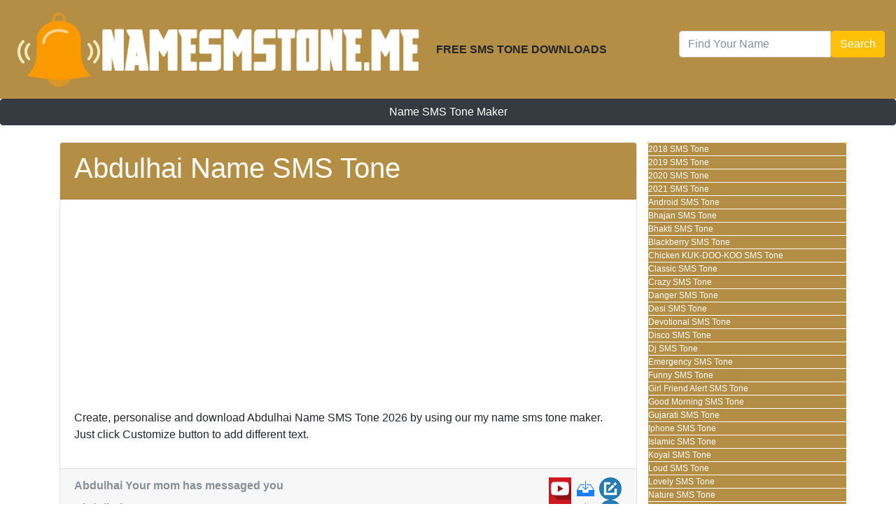

--- FILE ---
content_type: text/html; charset=UTF-8
request_url: https://namesmstone.me/SMSTone/Abdulhai
body_size: 6920
content:


<!doctype html>
<html lang="en">
  <head><meta http-equiv="Content-Type" content="text/html; charset=en-US">

    <title>Abdulhai Name SMS Tone 2026</title>
    <meta name="description" content="Abdulhai name sms ring tone 2026 download in .mp3, .m4r formats with personal message and music / sound effect mixing by NameSMSTone.ME" />
    <meta name="keywords" content="Abdulhai Name SMS Tone 2026, Download, Abdulhai, Name, Ringtone, english, SMS, MP3, M4R, Abdulhai sms tone, prokerala, sound effects, Abdulhai sms notifications, 2026" />

    <meta property="og:title" content="Abdulhai Name SMS Tone 2026" />
    <meta property="og:description" content="Abdulhai name sms ring tone 2026 download in .mp3, .m4r formats with personal message and music / sound effect mixing by NameSMSTone.ME" />

    <meta property="og:url" content="https://namesmstone.me/SMSTone/Abdulhai" />
    <meta property="og:type" content="ringtone" />
  <meta name="googlebot" content="index,follow"/>
  <meta name="robots" content="index,follow" />

        <!-- Required meta tags -->
    <meta charset="utf-8">
    <link rel="shortcut icon" href="/favicon.ico" type="image/x-icon">
    <link rel="icon" href="/favicon.ico" type="image/x-icon">
    <meta name="viewport" content="width=device-width, initial-scale=1, shrink-to-fit=no">
    <meta name="revisit" content="7 days" />
    <meta name="index" content="100%" />
    <meta name="language" content="en" />
    <meta name="owner" content="NameSMSTone.ME" />
    <meta name="copyright" content="Copyright © NameSMSTone.ME" />
    <base href="/">
    <!-- Bootstrap CSS -->
    <link async rel="stylesheet" href="/folder/css/bootstrap.min.css" integrity="sha384-Zug+QiDoJOrZ5t4lssLdxGhVrurbmBWopoEl+M6BdEfwnCJZtKxi1KgxUyJq13dy" crossorigin="anonymous">
    <!-- Custom styles for this template -->
    <link href="/folder/canvas.css?v=1" rel="stylesheet">
    
    <style>
     @media only screen and (max-width: 509px) {
        ins {height:300px;}
        .logos {width:290px;height:58px;overflow:hidden}
        .bhopu {width:155px;height:155px;overflow:hidden}
    }
    @media only screen and (min-width: 510px) {
        ins {height:120px;}
        .logos {width:591px;height:115px;overflow:hidden}
        .bhopu {display:none;}

    }
        .navbar {
            background-color:#b38e44;
        }
        .bg-light {
           background-color: #fcc162 !important;
        }
        .bag {
            background-color:#b38e44;
        }
        .bag a:hover {
            background-color:#876728;
        }
        .list-group-sidebar {
           background-color: #fcc162 !important;
           color:#ffffff;  
        }
        .list-group-item {
            padding:0px;
        }
        .jumbotron {
            background-color: #baddff;
        }
        a:link, a:visited {
            color: #fa9a00;
            text-decoration: none;
        }
        .optionIcon {
            clear: both;
            float: left;
            vertical-align: middle;
        }
        .optionText {
            float: left;
            vertical-align: middle;
            padding-left: 10px;
            padding-top: 6px;
        }
        .ellipsis { 
            text-overflow: ellipsis;
            white-space: nowrap;
            overflow: hidden;
        }
        h1, .h1 {
            font-size: 2.5rem;
        }
        
   @media (max-width: 576px) { 
        h1, .h1 {
            font-size: 1.25rem;
        }
    </style>
    
    <script async src="//pagead2.googlesyndication.com/pagead/js/adsbygoogle.js"></script>
<script>
     (adsbygoogle = window.adsbygoogle || []).push({
          google_ad_client: "ca-pub-9146123108923179",
          enable_page_level_ads: true,
    overlays: {bottom: true}
     });
</script>
  </head>
  <body>
  <nav class="navbar navbar-expand-md navbar-dark">
      <a class="navbar-brand" href="/" title="sms tone"><img src="/folder/LOGO_1.png" class="img-fluid logos" alt="namesmstone.me"/></a>

      <div class="collapse navbar-collapse" id="navbarsExampleDefault">
        <ul class="navbar-nav mr-auto">
          <li class="nav-item active">
            <b>FREE SMS TONE DOWNLOADS </b>
          </li>
          
        </ul>

      </div>
        <form action="/search.php" method="GET" class="form-inline my-2 my-lg-0">
            <div class="input-group mb-3">
                <input class="form-control" name="q" type="text" placeholder="Find Your Name" aria-label="Search">
                <button class="btn btn-warning text-white" type="submit">Search</button>
            </div>
        </form>
    </nav>
<a type="button" href="/name-sms-tone-maker.php" title="Name SMS Tone Maker" class="btn btn-dark text-white btn-block">Name SMS Tone Maker</a>
<br/>
    <main role="main" class="container">

      <div class="row row-offcanvas row-offcanvas-right">

        <div class="col-md-9">

        <div class="card text-left">
            <div class="card-header text-white bag">
                <h1>Abdulhai Name SMS Tone</h1>

            </div>
            <div class="card-body">
            <!-- namesmstone.co_textlinks -->
<ins class="adsbygoogle"
     style="display:block;"
     data-ad-client="ca-pub-9146123108923179"
     data-ad-slot="2158600268"
     data-ad-format="link"></ins>
<script>
(adsbygoogle = window.adsbygoogle || []).push({});
</script>
            <div class="row">

                <div class="col-sm-12">
                    <p>Create, personalise and download Abdulhai Name SMS Tone 2026 by using our my name sms tone maker. Just click Customize button to add different text.</p>
                </div>  
            </div>

            </div>
            <div class="card-footer text-muted">
                
              		
		           
<div class="row">
  <div class="col-sm-10"><b>Abdulhai Your mom has messaged you</b></div>
  <div class="col-sm-2">
      
        <img src="/folder/play.png" width="32px" height="32px" alt="Play" class="play" value="Abdulhai~Your+mom+has+messaged+you/3a4a9c7a0cf70ea.mp3" />
        <a href="//media.namesmstone.me/Abdulhai~Your+mom+has+messaged+you/3a4a9c7a0cf70ea.mp3" download="Abdulhai~Your mom has messaged you.mp3" rel="nofollow"><img src="/folder/download.png" width="32px" height="32px" alt="Download"></a>
        <a onclick="window.location.href='/name-sms-tone-maker.php?edit=Abdulhai&hsh=3a4a9c7a0cf70ea';"><img src="/folder/edit.png" width="32px" height="32px" alt="Edit" alt="Create"></a>
       </div>
</div>

        

        			
<div class="row">
  <div class="col-sm-10"><b>Abdulhai You got a sms</b></div>
  <div class="col-sm-2">
      
        <img src="/folder/play.png" width="32px" height="32px" alt="Play" class="play" value="Abdulhai~You+got+a+sms/12b05b609816d69.mp3" />
        <a href="//media.namesmstone.me/Abdulhai~You+got+a+sms/12b05b609816d69.mp3" download="Abdulhai~You got a sms.mp3" rel="nofollow"><img src="/folder/download.png" width="32px" height="32px" alt="Download"></a>
        <a onclick="window.location.href='/name-sms-tone-maker.php?edit=Abdulhai&hsh=12b05b609816d69';"><img src="/folder/edit.png" width="32px" height="32px" alt="Edit" alt="Create"></a>
       </div>
</div>

        

        			
<div class="row">
  <div class="col-sm-10"><b>Abdulhai Someone have send you a message</b></div>
  <div class="col-sm-2">
      
        <img src="/folder/play.png" width="32px" height="32px" alt="Play" class="play" value="Abdulhai~Someone+have+send+you+a+message/19d4583bcf07ecb.mp3" />
        <a href="//media.namesmstone.me/Abdulhai~Someone+have+send+you+a+message/19d4583bcf07ecb.mp3" download="Abdulhai~Someone have send you a message.mp3" rel="nofollow"><img src="/folder/download.png" width="32px" height="32px" alt="Download"></a>
        <a onclick="window.location.href='/name-sms-tone-maker.php?edit=Abdulhai&hsh=19d4583bcf07ecb';"><img src="/folder/edit.png" width="32px" height="32px" alt="Edit" alt="Create"></a>
       </div>
</div>

        
    <div class="row">
<div class="col-sm-12"> <center>

<ins class="adsbygoogle" style="display:inline-block;width:100%;height:100px" data-ad-client="ca-pub-9146123108923179" data-ad-slot="2875022468"></ins>
<script>(adsbygoogle = window.adsbygoogle || []).push({});</script>
</center>
</div>
</div>

        

        			
<div class="row">
  <div class="col-sm-10"><b>Abdulhai You have an urgent sms</b></div>
  <div class="col-sm-2">
      
        <img src="/folder/play.png" width="32px" height="32px" alt="Play" class="play" value="Abdulhai~You+have+an+urgent+sms/a5eebb7e84f2a42.mp3" />
        <a href="//media.namesmstone.me/Abdulhai~You+have+an+urgent+sms/a5eebb7e84f2a42.mp3" download="Abdulhai~You have an urgent sms.mp3" rel="nofollow"><img src="/folder/download.png" width="32px" height="32px" alt="Download"></a>
        <a onclick="window.location.href='/name-sms-tone-maker.php?edit=Abdulhai&hsh=a5eebb7e84f2a42';"><img src="/folder/edit.png" width="32px" height="32px" alt="Edit" alt="Create"></a>
       </div>
</div>

        

        			
<div class="row">
  <div class="col-sm-10"><b>Abdulhai Please check your inbox</b></div>
  <div class="col-sm-2">
      
        <img src="/folder/play.png" width="32px" height="32px" alt="Play" class="play" value="Abdulhai~Please+check+your+inbox/f076d34e9e22da5.mp3" />
        <a href="//media.namesmstone.me/Abdulhai~Please+check+your+inbox/f076d34e9e22da5.mp3" download="Abdulhai~Please check your inbox.mp3" rel="nofollow"><img src="/folder/download.png" width="32px" height="32px" alt="Download"></a>
        <a onclick="window.location.href='/name-sms-tone-maker.php?edit=Abdulhai&hsh=f076d34e9e22da5';"><img src="/folder/edit.png" width="32px" height="32px" alt="Edit" alt="Create"></a>
       </div>
</div>

        

        			
<div class="row">
  <div class="col-sm-10"><b>Abdulhai Darling! I got a new sms for you</b></div>
  <div class="col-sm-2">
      
        <img src="/folder/play.png" width="32px" height="32px" alt="Play" class="play" value="Abdulhai~Darling%21+I+got+a+new+sms+for+you/82a0f293601f0c9.mp3" />
        <a href="//media.namesmstone.me/Abdulhai~Darling%21+I+got+a+new+sms+for+you/82a0f293601f0c9.mp3" download="Abdulhai~Darling! I got a new sms for you.mp3" rel="nofollow"><img src="/folder/download.png" width="32px" height="32px" alt="Download"></a>
        <a onclick="window.location.href='/name-sms-tone-maker.php?edit=Abdulhai&hsh=82a0f293601f0c9';"><img src="/folder/edit.png" width="32px" height="32px" alt="Edit" alt="Create"></a>
       </div>
</div>

        
  <div class="row">
    <div class="col-sm-12">
        <p>Abdulhai This is the only website on web where you will get multiple sms alert tones for Abdulhai. Below, We have listed all the customized mobile sms ringtones for Abdulhai.</p> 
    </div>
</div> 

        			
<div class="row">
  <div class="col-sm-10"><b>Abdulhai You have received a text</b></div>
  <div class="col-sm-2">
      
        <img src="/folder/play.png" width="32px" height="32px" alt="Play" class="play" value="Abdulhai~You+have+received+a+text/c7ba06718884a7a.mp3" />
        <a href="//media.namesmstone.me/Abdulhai~You+have+received+a+text/c7ba06718884a7a.mp3" download="Abdulhai~You have received a text.mp3" rel="nofollow"><img src="/folder/download.png" width="32px" height="32px" alt="Download"></a>
        <a onclick="window.location.href='/name-sms-tone-maker.php?edit=Abdulhai&hsh=c7ba06718884a7a';"><img src="/folder/edit.png" width="32px" height="32px" alt="Edit" alt="Create"></a>
       </div>
</div>

        

        			
<div class="row">
  <div class="col-sm-10"><b>Abdulhai Your dad has messaged you</b></div>
  <div class="col-sm-2">
      
        <img src="/folder/play.png" width="32px" height="32px" alt="Play" class="play" value="Abdulhai~Your+dad+has+messaged+you/33fdc633f2e5106.mp3" />
        <a href="//media.namesmstone.me/Abdulhai~Your+dad+has+messaged+you/33fdc633f2e5106.mp3" download="Abdulhai~Your dad has messaged you.mp3" rel="nofollow"><img src="/folder/download.png" width="32px" height="32px" alt="Download"></a>
        <a onclick="window.location.href='/name-sms-tone-maker.php?edit=Abdulhai&hsh=33fdc633f2e5106';"><img src="/folder/edit.png" width="32px" height="32px" alt="Edit" alt="Create"></a>
       </div>
</div>

        

        			
<div class="row">
  <div class="col-sm-10"><b>Abdulhai New message have just arrived in your inbox</b></div>
  <div class="col-sm-2">
      
        <img src="/folder/play.png" width="32px" height="32px" alt="Play" class="play" value="Abdulhai~New+message+have+just+arrived+in+your+inbox/9e6706d79b17968.mp3" />
        <a href="//media.namesmstone.me/Abdulhai~New+message+have+just+arrived+in+your+inbox/9e6706d79b17968.mp3" download="Abdulhai~New message have just arrived in your inbox.mp3" rel="nofollow"><img src="/folder/download.png" width="32px" height="32px" alt="Download"></a>
        <a onclick="window.location.href='/name-sms-tone-maker.php?edit=Abdulhai&hsh=9e6706d79b17968';"><img src="/folder/edit.png" width="32px" height="32px" alt="Edit" alt="Create"></a>
       </div>
</div>

        

        			
<div class="row">
  <div class="col-sm-10"><b>Abdulhai New sms is waiting for you</b></div>
  <div class="col-sm-2">
      
        <img src="/folder/play.png" width="32px" height="32px" alt="Play" class="play" value="Abdulhai~New+sms+is+waiting+for+you/4bcfb2e048c57af.mp3" />
        <a href="//media.namesmstone.me/Abdulhai~New+sms+is+waiting+for+you/4bcfb2e048c57af.mp3" download="Abdulhai~New sms is waiting for you.mp3" rel="nofollow"><img src="/folder/download.png" width="32px" height="32px" alt="Download"></a>
        <a onclick="window.location.href='/name-sms-tone-maker.php?edit=Abdulhai&hsh=4bcfb2e048c57af';"><img src="/folder/edit.png" width="32px" height="32px" alt="Edit" alt="Create"></a>
       </div>
</div>

        

        			        	 
                   

  <div class="row">
    <div class="col-sm-12">    
         <p>Just download a copy of this mp3 message tone and gift it to Abdulhai for free by <b>namesmstone.me</b>. You can play / download / share it from our website.</p>    
    </div>
</div>

            </div>
        </div>
          
        <br/>

        <div class="card ">
                <div class="card-header text-white bag">
                    <h2>Similar Abdulhai Name SMS Tones</h2>
                </div>
                              

    <!-- Left-aligned media object -->
  <div class="media border p-3 w-100">

    <div class="media-body">
        <div class="clearfix">
            <strong class="text-center">Abdulhai name sms (cool Sound)</strong>

            <div class="float-right">
                <a href="//media.namesmstone.me/Abdulhai~You+got+a+sms/a5eebb7e84f2a42.mp3" rel="nofollow" class="btn btn-success text-white btn-sm" type="button">Save Mp3</a> &nbsp;
                <a href="/name-sms-tone-maker.php?edit=Abdulhai&hsh=a5eebb7e84f2a42" name="" rel="nofollow"  class="btn btn-warning text-dark btn-sm" type="button">Edit</a>
            </div>

        </div>
    </div>

  </div>

                  

    <!-- Left-aligned media object -->
  <div class="media border p-3 w-100">

    <div class="media-body">
        <div class="clearfix">
            <strong class="text-center">Abdulhai name sms (police siren)</strong>

            <div class="float-right">
                <a href="//media.namesmstone.me/Abdulhai~You+got+a+sms/d213ae8f9368d43.mp3" rel="nofollow" class="btn btn-success text-white btn-sm" type="button">Save Mp3</a> &nbsp;
                <a href="/name-sms-tone-maker.php?edit=Abdulhai&hsh=d213ae8f9368d43" name="" rel="nofollow"  class="btn btn-warning text-dark btn-sm" type="button">Edit</a>
            </div>

        </div>
    </div>

  </div>

                  

    <!-- Left-aligned media object -->
  <div class="media border p-3 w-100">

    <div class="media-body">
        <div class="clearfix">
            <strong class="text-center">Abdulhai name sms (punjabi sound)</strong>

            <div class="float-right">
                <a href="//media.namesmstone.me/Abdulhai~You+got+a+sms/5978c182015eb70.mp3" rel="nofollow" class="btn btn-success text-white btn-sm" type="button">Save Mp3</a> &nbsp;
                <a href="/name-sms-tone-maker.php?edit=Abdulhai&hsh=5978c182015eb70" name="" rel="nofollow"  class="btn btn-warning text-dark btn-sm" type="button">Edit</a>
            </div>

        </div>
    </div>

  </div>

                  

    <!-- Left-aligned media object -->
  <div class="media border p-3 w-100">

    <div class="media-body">
        <div class="clearfix">
            <strong class="text-center">Abdulhai name sms (morning tone)</strong>

            <div class="float-right">
                <a href="//media.namesmstone.me/Abdulhai~You+got+a+sms/5e6ba418eada1de.mp3" rel="nofollow" class="btn btn-success text-white btn-sm" type="button">Save Mp3</a> &nbsp;
                <a href="/name-sms-tone-maker.php?edit=Abdulhai&hsh=5e6ba418eada1de" name="" rel="nofollow"  class="btn btn-warning text-dark btn-sm" type="button">Edit</a>
            </div>

        </div>
    </div>

  </div>

                  

    <!-- Left-aligned media object -->
  <div class="media border p-3 w-100">

    <div class="media-body">
        <div class="clearfix">
            <strong class="text-center">Abdulhai name sms (nice tone)</strong>

            <div class="float-right">
                <a href="//media.namesmstone.me/Abdulhai~You+got+a+sms/c7ba06718884a7a.mp3" rel="nofollow" class="btn btn-success text-white btn-sm" type="button">Save Mp3</a> &nbsp;
                <a href="/name-sms-tone-maker.php?edit=Abdulhai&hsh=c7ba06718884a7a" name="" rel="nofollow"  class="btn btn-warning text-dark btn-sm" type="button">Edit</a>
            </div>

        </div>
    </div>

  </div>

                            
        </div>
        
        <br/>
        
        <div class="card ">
                <div class="card-header text-white bag">
                    <h3>Recommanded SMS Alert Tones!</h3>
                </div>
        </div>
        <br/>
          <div class="row">
            <div class="col-6 col-lg-3">

            <ul class="list-group"><li class="list-group-item"><a href="/SMSTone/Mikhil">Mikhil</a></li><li class="list-group-item"><a href="/SMSTone/Sokam">Sokam</a></li><li class="list-group-item"><a href="/SMSTone/Natesakaow">Natesakaow</a></li></ul>
            </div><!--/span-->
            <div class="col-6 col-lg-3">
            <ul class="list-group"><li class="list-group-item"><a href="/SMSTone/Shinee">Shinee</a></li><li class="list-group-item"><a href="/SMSTone/Menaga">Menaga</a></li><li class="list-group-item"><a href="/SMSTone/Sutar">Sutar</a></li></ul>            </div><!--/span-->
            <div class="col-6 col-lg-3">
            <ul class="list-group"><li class="list-group-item"><a href="/SMSTone/Narayanan">Narayanan</a></li><li class="list-group-item"><a href="/SMSTone/Dhruvil">Dhruvil</a></li><li class="list-group-item"><a href="/SMSTone/Akramul">Akramul</a></li></ul>            </div><!--/span-->
            <div class="col-6 col-lg-3">
            <ul class="list-group"><li class="list-group-item"><a href="/SMSTone/Bhagtani">Bhagtani</a></li><li class="list-group-item"><a href="/SMSTone/Tapan">Tapan</a></li><li class="list-group-item"><a href="/SMSTone/Menanthi">Menanthi</a></li></ul>            </div><!--/span-->
          </div><!--/row-->
        </div><!--/span-->




        <div class="col-md-3  bag text-white" id="sidebar" style="font-size:12px;padding-right:0px;padding-left:0px">
          <div class="list-group bg-warning">
<a href="/2018_sms_tone_27.php" class="list-group-item border border-white bag text-white">2018 SMS Tone</a><a href="/2019_sms_tone_35.php" class="list-group-item border border-white bag text-white">2019 SMS Tone</a><a href="/2020_sms_tone_36.php" class="list-group-item border border-white bag text-white">2020 SMS Tone</a><a href="/2021_sms_tone_37.php" class="list-group-item border border-white bag text-white">2021 SMS Tone</a><a href="/android_sms_tone_21.php" class="list-group-item border border-white bag text-white">Android SMS Tone</a><a href="/bhajan_sms_tone_19.php" class="list-group-item border border-white bag text-white">Bhajan SMS Tone</a><a href="/bhakti_sms_tone_26.php" class="list-group-item border border-white bag text-white">Bhakti SMS Tone</a><a href="/blackberry_sms_tone_31.php" class="list-group-item border border-white bag text-white">Blackberry SMS Tone</a><a href="/chicken_kuk-doo-koo_sms_tone_6.php" class="list-group-item border border-white bag text-white">Chicken KUK-DOO-KOO SMS Tone</a><a href="/classic_sms_tone_20.php" class="list-group-item border border-white bag text-white">Classic SMS Tone</a><a href="/crazy_sms_tone_2.php" class="list-group-item border border-white bag text-white">Crazy SMS Tone</a><a href="/danger_sms_tone_18.php" class="list-group-item border border-white bag text-white">Danger SMS Tone</a><a href="/desi_sms_tone_14.php" class="list-group-item border border-white bag text-white">Desi SMS Tone</a><a href="/devotional_sms_tone_1.php" class="list-group-item border border-white bag text-white">Devotional SMS Tone</a><a href="/disco_sms_tone_13.php" class="list-group-item border border-white bag text-white">Disco SMS Tone</a><a href="/dj_sms_tone_12.php" class="list-group-item border border-white bag text-white">Dj SMS Tone</a><a href="/emergency_sms_tone_22.php" class="list-group-item border border-white bag text-white">Emergency SMS Tone</a><a href="/funny_sms_tone_7.php" class="list-group-item border border-white bag text-white">Funny SMS Tone</a><a href="/girl_friend_alert_sms_tone_3.php" class="list-group-item border border-white bag text-white">Girl Friend Alert SMS Tone</a><a href="/good_morning_sms_tone_11.php" class="list-group-item border border-white bag text-white">Good Morning SMS Tone</a><a href="/gujarati_sms_tone_23.php" class="list-group-item border border-white bag text-white">Gujarati SMS Tone</a><a href="/iphone_sms_tone_8.php" class="list-group-item border border-white bag text-white">Iphone SMS Tone</a><a href="/islamic_sms_tone_5.php" class="list-group-item border border-white bag text-white">Islamic SMS Tone</a><a href="/koyal_sms_tone_29.php" class="list-group-item border border-white bag text-white">Koyal SMS Tone</a><a href="/loud_sms_tone_17.php" class="list-group-item border border-white bag text-white">Loud SMS Tone</a><a href="/lovely_sms_tone_4.php" class="list-group-item border border-white bag text-white">Lovely SMS Tone</a><a href="/nature_sms_tone_28.php" class="list-group-item border border-white bag text-white">Nature SMS Tone</a><a href="/new_sms_tone_15.php" class="list-group-item border border-white bag text-white">New SMS Tone</a><a href="/nokia_sms_tone_9.php" class="list-group-item border border-white bag text-white">Nokia SMS Tone</a><a href="/notification_sms_tone_38.php" class="list-group-item border border-white bag text-white">Notification SMS Tone</a><a href="/old_clock_sms_tone_16.php" class="list-group-item border border-white bag text-white">Old Clock SMS Tone</a><a href="/police_sms_tone_30.php" class="list-group-item border border-white bag text-white">Police SMS Tone</a><a href="/punjabi_sms_tone_24.php" class="list-group-item border border-white bag text-white">Punjabi SMS Tone</a><a href="/redmi_sms_tone_32.php" class="list-group-item border border-white bag text-white">Redmi SMS Tone</a><a href="/religious_sms_tone_33.php" class="list-group-item border border-white bag text-white">Religious SMS Tone</a><a href="/samsung_sms_tone_10.php" class="list-group-item border border-white bag text-white">Samsung SMS Tone</a><a href="/tamil_sms_tone_25.php" class="list-group-item border border-white bag text-white">Tamil SMS Tone</a><a href="/xperia_sms_tone_34.php" class="list-group-item border border-white bag text-white">Xperia SMS Tone</a>          </div>
          
        <div class="card border ">
          <div class="card-header text-white bag"><b>Disclaimer</b></div>
          <div class="card-body border border-white text-mute bag">It's availabe here under open source license for entertainment / educational purpose only, Dont use it for commercial purpose without our prior permission. </div>
        </div>
    </div><!--/span-->
  </div><!--/row-->

        
      <hr>

    </main><!--/.container-->
    <footer class=" text-center">
      <p>&copy; <a href="https://namesmstone.me/" title="name sms tone">Name SMS Tone</a> : 2018 - 2026 <a href="/friends.php" style="font-size:1px">friends</a>
      <br />
      <a href="/privacy-policy.php">Privacy Policy</a> - 
      <a href="/contact-form.php">Contact Form</a> - 
      <a href="/dmca-form.php">DMCA Form</a>

      </p>
      <ul class="nav nav-pills d-flex justify-content-center">
         
        <li class="nav-item">
                <a class="nav-link" href="/Alphabet/A.php">A</a>
            </li><li class="nav-item">
                <a class="nav-link" href="/Alphabet/B.php">B</a>
            </li><li class="nav-item">
                <a class="nav-link" href="/Alphabet/C.php">C</a>
            </li><li class="nav-item">
                <a class="nav-link" href="/Alphabet/D.php">D</a>
            </li><li class="nav-item">
                <a class="nav-link" href="/Alphabet/E.php">E</a>
            </li><li class="nav-item">
                <a class="nav-link" href="/Alphabet/F.php">F</a>
            </li><li class="nav-item">
                <a class="nav-link" href="/Alphabet/G.php">G</a>
            </li><li class="nav-item">
                <a class="nav-link" href="/Alphabet/H.php">H</a>
            </li><li class="nav-item">
                <a class="nav-link" href="/Alphabet/I.php">I</a>
            </li><li class="nav-item">
                <a class="nav-link" href="/Alphabet/J.php">J</a>
            </li><li class="nav-item">
                <a class="nav-link" href="/Alphabet/K.php">K</a>
            </li><li class="nav-item">
                <a class="nav-link" href="/Alphabet/L.php">L</a>
            </li><li class="nav-item">
                <a class="nav-link" href="/Alphabet/M.php">M</a>
            </li><li class="nav-item">
                <a class="nav-link" href="/Alphabet/N.php">N</a>
            </li><li class="nav-item">
                <a class="nav-link" href="/Alphabet/O.php">O</a>
            </li><li class="nav-item">
                <a class="nav-link" href="/Alphabet/P.php">P</a>
            </li><li class="nav-item">
                <a class="nav-link" href="/Alphabet/Q.php">Q</a>
            </li><li class="nav-item">
                <a class="nav-link" href="/Alphabet/R.php">R</a>
            </li><li class="nav-item">
                <a class="nav-link" href="/Alphabet/S.php">S</a>
            </li><li class="nav-item">
                <a class="nav-link" href="/Alphabet/T.php">T</a>
            </li><li class="nav-item">
                <a class="nav-link" href="/Alphabet/U.php">U</a>
            </li><li class="nav-item">
                <a class="nav-link" href="/Alphabet/V.php">V</a>
            </li><li class="nav-item">
                <a class="nav-link" href="/Alphabet/W.php">W</a>
            </li><li class="nav-item">
                <a class="nav-link" href="/Alphabet/X.php">X</a>
            </li><li class="nav-item">
                <a class="nav-link" href="/Alphabet/Y.php">Y</a>
            </li><li class="nav-item">
                <a class="nav-link" href="/Alphabet/Z.php">Z</a>
            </li>      </ul>
    </footer>


    <!-- Optional JavaScript -->
    <!-- jQuery first, then Popper.js, then Bootstrap JS -->
    <script src="https://code.jquery.com/jquery-3.2.1.min.js" crossorigin="anonymous"></script>
    <script src="https://cdnjs.cloudflare.com/ajax/libs/popper.js/1.12.9/umd/popper.min.js" integrity="sha384-ApNbgh9B+Y1QKtv3Rn7W3mgPxhU9K/ScQsAP7hUibX39j7fakFPskvXusvfa0b4Q" crossorigin="anonymous"></script>
    <script src="/folder/js/bootstrap.min.js" integrity="sha384-a5N7Y/aK3qNeh15eJKGWxsqtnX/wWdSZSKp+81YjTmS15nvnvxKHuzaWwXHDli+4" crossorigin="anonymous"></script>
    

<script>
function isValidURL(string) {
  var res = string.match(/(http(s)?:\/\/.)?(www\.)?[-a-zA-Z0-9@:%._\+~#=]{2,256}\.[a-z]{2,6}\b([-a-zA-Z0-9@:%_\+.~#?&//=]*)/g);
  return (res !== null)
};


$(document).ready(function() {

	var playing = false;
	var pause = false;
	var value2 = false;

	var audioElement = document.createElement('audio');

		$('.play').click(function() {
		    
		    //var testCase = $(this).value();
		    
		    var testCase =  $(this).attr("value"); 
		     
		    console.log(testCase);

            if(isValidURL(testCase) == false) {  
	    		var value1 = "//media.namesmstone.me/"+testCase;	
            } else {
                var value1 = testCase;   
            }
			if ((value1 == value2)||(value2 == false)) {

				if (playing == false) {

					audioElement.setAttribute('src', value1);
					audioElement.play();
					console.log('Playing now');
					playing = true;
				        $(this).removeClass('play');
				        $(this).addClass('pause');
				        $(this).attr("src","/folder/pause.png");
					   value2 = $(this).val();
 	
				  } else {
	
				      	audioElement.pause();
					console.log('Pausing current one');
					playing = false;
				        $(this).removeClass('pause');
				        $(this).addClass('play');
				        $(this).attr("src","/folder/play.png");
				        


  				}
			} else {

				$('.play').removeClass('pause');
				$('.play').addClass('play');

				audioElement.setAttribute('src', value1);
				audioElement.play();
				console.log('Playing another track');
				playing = true;
				$(this).removeClass('play');
				$(this).addClass('pause');
		        $(this).attr("src","/folder/pause.png");
				value2 = $(this).val();
			
			}

	});
});

    

         $('.selection').click(function() {
        var value = $(this).val();
        document.getElementById(value).checked = true;
        
        $('.selection').removeClass('btn-success');
        $('.selection').addClass('btn-warning');
        $('.selection').html('select');
        
        $(this).removeClass('btn-warning');
        $(this).addClass('btn-success');
        $(this).html('Done!');
        
    });
    
function loadmore(offset,type)
{
$('.more').html('<div class="spinner-border"></div>');
$.ajax({
type: "POST",
url: "SMSFetch.php",
data: {offset:offset,type:type},
cache: true,
success: function(moredata)
{
    
//soundManager.reboot();    
$('.more').remove();
$('#fetched').append(moredata);
}
});
}

    
    
    // this is the id of the form
$("#SMSMaker").submit(function(e) {

    e.preventDefault(); // avoid to execute the actual submit of the form.

    var form = $(this);
    var url = form.attr('action');

    $.ajax({
           type: "POST",
           url: url,
           timeout: 10000, 
           data: form.serialize().replace(/[\/\\#,+()$~.'":*?<>{}]/g, '').replace(/%2C/g, ' ').trim(), // serializes the form's elements.
           

           beforeSend: function(){
                $('#status').html('<div class="progress" style="margin-top:3px;width:100%"><div class="progress-bar bg-warning" role="progressbar" aria-valuenow="40" aria-valuemin="0" aria-valuemax="100" style="width: 0%;"></div></div>');
                $('.progress-bar').animate({width: "10"}, 100);
                var i = 0;
                if (i == 0) {
                    i = 1;
                    var elem = document.getElementsByClassName("progress-bar")[0];
                    var width = 10;
                    var id = setInterval(frame, 30);
                    function frame() {
                        if (width >= 100) {
                            clearInterval(id);
                            i = 0;
                        } else {
                            width++;
                            elem.style.width = width + "%";
                            elem.innerHTML = width  + "%";
                        }
                    }
                }
           },
            
           success: function(data)
           {
               //alert(data); // show response from the php script.
            $('#status').html('<div class="card border border-warning" style="width:100%"><center><h3>'+data.name+' your ringtone is ready!</h3><audio controls>  <source src="//media.namesmstone.me/'+data.path+'" type="audio/mpeg">Your browser does not support the audio element.</audio><br/><a type="button" class="btn btn-warning text-dark" download href="//media.namesmstone.me/'+data.path+'">Download</a> <a type="button" target="_blank" class="btn btn-primary text-white" href="https://fdmr.party/dj-name-ringtone-maker.php">DJ Ringtone Maker</a></center> <br/>Click Download to save your Alarm Ringtone!</div>');
               window.location.hash = "status";
            // console.log(data);
           }
         });


});
</script>

  <script defer src="https://static.cloudflareinsights.com/beacon.min.js/vcd15cbe7772f49c399c6a5babf22c1241717689176015" integrity="sha512-ZpsOmlRQV6y907TI0dKBHq9Md29nnaEIPlkf84rnaERnq6zvWvPUqr2ft8M1aS28oN72PdrCzSjY4U6VaAw1EQ==" data-cf-beacon='{"version":"2024.11.0","token":"e6bd71a12cdc43a59e66cfdb72d2b244","r":1,"server_timing":{"name":{"cfCacheStatus":true,"cfEdge":true,"cfExtPri":true,"cfL4":true,"cfOrigin":true,"cfSpeedBrain":true},"location_startswith":null}}' crossorigin="anonymous"></script>
</body>
</html>

--- FILE ---
content_type: text/html; charset=utf-8
request_url: https://www.google.com/recaptcha/api2/aframe
body_size: 268
content:
<!DOCTYPE HTML><html><head><meta http-equiv="content-type" content="text/html; charset=UTF-8"></head><body><script nonce="AKG0nnrJvO9Q2LBU8MMGpQ">/** Anti-fraud and anti-abuse applications only. See google.com/recaptcha */ try{var clients={'sodar':'https://pagead2.googlesyndication.com/pagead/sodar?'};window.addEventListener("message",function(a){try{if(a.source===window.parent){var b=JSON.parse(a.data);var c=clients[b['id']];if(c){var d=document.createElement('img');d.src=c+b['params']+'&rc='+(localStorage.getItem("rc::a")?sessionStorage.getItem("rc::b"):"");window.document.body.appendChild(d);sessionStorage.setItem("rc::e",parseInt(sessionStorage.getItem("rc::e")||0)+1);localStorage.setItem("rc::h",'1769217036810');}}}catch(b){}});window.parent.postMessage("_grecaptcha_ready", "*");}catch(b){}</script></body></html>